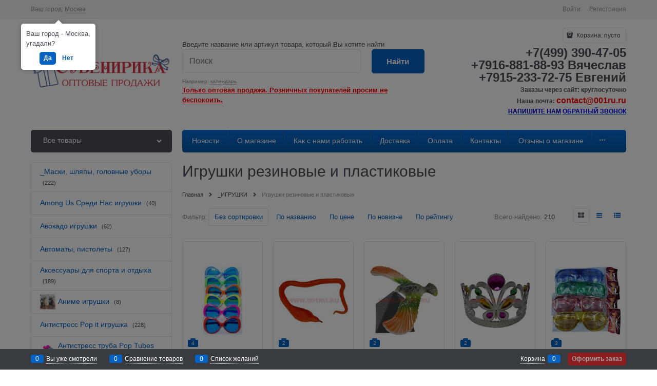

--- FILE ---
content_type: text/html
request_url: https://001ru.ru/vendors/rangeSlider/templates/rangeSlider.html
body_size: 5
content:
<div class="ngrs-range-slider">
    <div class="ngrs-inputs">
        <div class="row between-xs middle-xs">
            <div class="col-xs-4">
                <input class="input-small" name="filteredModelMin" type="number" data-ng-model="modelMin" data-ng-keyup="inputChange($event)" data-ng-blur="blurMin()" />
            </div>
            <div class="col-xs-4">
                <div class="ngrs-runner-dash">-</div>
            </div>
            <div class="col-xs-4">
                <input class="input-small" name="filteredModelMax" type="number" data-ng-model="modelMax" data-ng-keyup="inputChange($event)"  data-ng-blur="blurMax()"/>
            </div>
        </div>
    </div>
    <div class="ngrs-runner">
        <div class="ngrs-handle ngrs-handle-min"><i></i></div>
        <div class="ngrs-handle ngrs-handle-max"><i></i></div>
        <div class="ngrs-join cs-bg-10"></div>
    </div>
    <div class="ngrs-value-runner" ng-show="showValues">
        <div class="row between-xs">
            <div>
                <div class="ngrs-value ngrs-value-min"><div data-ng-bind="::min"></div></div>
            </div>
            <div>
                <div class="ngrs-value ngrs-value-max"><div data-ng-bind="::max"></div></div>
            </div>
        </div>
    </div>
</div>